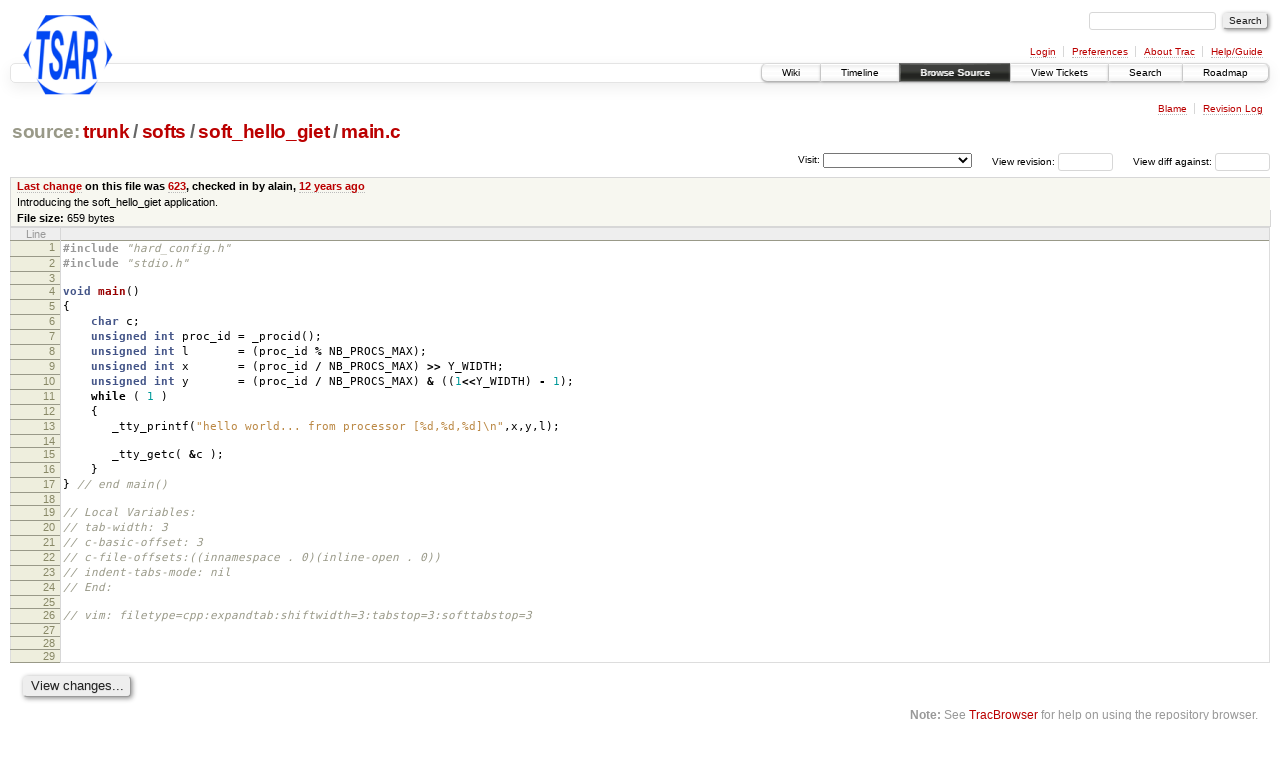

--- FILE ---
content_type: text/html;charset=utf-8
request_url: https://largo.lip6.fr/trac/tsar/browser/trunk/softs/soft_hello_giet/main.c
body_size: 15984
content:
<!DOCTYPE html PUBLIC "-//W3C//DTD XHTML 1.0 Strict//EN" "http://www.w3.org/TR/xhtml1/DTD/xhtml1-strict.dtd">
<html xmlns="http://www.w3.org/1999/xhtml">
  
  

  


  <head>
    <title>
      main.c in trunk/softs/soft_hello_giet
     – TSAR
    </title>
      <meta http-equiv="Content-Type" content="text/html; charset=UTF-8" />
      <meta http-equiv="X-UA-Compatible" content="IE=edge" />
    <!--[if IE]><script type="text/javascript">
      if (/^#__msie303:/.test(window.location.hash))
        window.location.replace(window.location.hash.replace(/^#__msie303:/, '#'));
    </script><![endif]-->
          <link rel="search" href="/trac/tsar/search" />
          <link rel="help" href="/trac/tsar/wiki/TracGuide" />
          <link rel="alternate" href="/trac/tsar/browser/trunk/softs/soft_hello_giet/main.c?format=txt" type="text/plain" title="Plain Text" />
          <link rel="alternate" href="/trac/tsar/export/1064/trunk/softs/soft_hello_giet/main.c" type="text/x-csrc; charset=iso-8859-15" title="Original Format" />
          <link rel="start" href="/trac/tsar/wiki" />
          <link rel="stylesheet" href="/trac/tsar/chrome/common/css/trac.css" type="text/css" />
          <link rel="stylesheet" href="/trac/tsar/chrome/common/css/code.css" type="text/css" />
          <link rel="stylesheet" href="/trac/tsar/pygments/trac.css" type="text/css" />
          <link rel="stylesheet" href="/trac/tsar/chrome/common/css/browser.css" type="text/css" />
          <link rel="icon" href="/trac/tsar/chrome/site/tsar-icon.png" type="image/png" />
    <style id="trac-noscript" type="text/css">.trac-noscript { display: none !important }</style>
      <link type="application/opensearchdescription+xml" rel="search" href="/trac/tsar/search/opensearch" title="Search TSAR" />
      <script type="text/javascript" charset="utf-8" src="/trac/tsar/chrome/common/js/jquery.js"></script>
      <script type="text/javascript" charset="utf-8" src="/trac/tsar/chrome/common/js/babel.js"></script>
      <script type="text/javascript" charset="utf-8" src="/trac/tsar/chrome/common/js/trac.js"></script>
      <script type="text/javascript" charset="utf-8" src="/trac/tsar/chrome/common/js/search.js"></script>
    <script type="text/javascript">
      jQuery("#trac-noscript").remove();
      jQuery(document).ready(function($) {
        $(".trac-autofocus").focus();
        $(".trac-target-new").attr("target", "_blank");
        if ($.ui) { /* is jquery-ui added? */
          $(".trac-datepicker:not([readonly])").prop("autocomplete", "off").datepicker();
          $(".trac-datetimepicker:not([readonly])").prop("autocomplete", "off").datetimepicker();
          $("#main").addClass("trac-nodatetimehint");
        }
        $(".trac-disable").disableSubmit(".trac-disable-determinant");
        setTimeout(function() { $(".trac-scroll").scrollToTop() }, 1);
        $(".trac-disable-on-submit").disableOnSubmit();
      });
    </script>
    <script type="text/javascript" src="/trac/tsar/chrome/common/js/folding.js"></script>
    <script type="text/javascript">
      jQuery(document).ready(function($) {
        $(".trac-toggledeleted").show().click(function() {
                  $(this).siblings().find(".trac-deleted").toggle();
                  return false;
        }).click();
        $("#jumploc input").hide();
        $("#jumploc select").change(function () {
          this.parentNode.parentNode.submit();
        });
          $('#preview table.code').enableCollapsibleColumns($('#preview table.code thead th.content'));
      });
    </script>
    <link rel="stylesheet" type="text/css" href="/trac/tsar/chrome/site/style.css" />
  </head>
  <body>
    <div id="banner">
      <div id="header">
        <a id="logo" href="https://www-soc.lip6.fr/trac/tsar"><img src="/trac/tsar/chrome/site/tsar-logo.png" alt="Tsar" /></a>
      </div>
      <form id="search" action="/trac/tsar/search" method="get">
        <div>
          <label for="proj-search">Search:</label>
          <input type="text" id="proj-search" name="q" size="18" value="" />
          <input type="submit" value="Search" />
        </div>
      </form>
      <div id="metanav" class="nav">
    <ul>
      <li class="first"><a href="/trac/tsar/login">Login</a></li><li><a href="/trac/tsar/prefs">Preferences</a></li><li><a href="/trac/tsar/about">About Trac</a></li><li class="last"><a href="/trac/tsar/wiki/TracGuide">Help/Guide</a></li>
    </ul>
  </div>
    </div>
    <div id="mainnav" class="nav">
    <ul>
      <li class="first"><a href="/trac/tsar/wiki">Wiki</a></li><li><a href="/trac/tsar/timeline">Timeline</a></li><li class="active"><a href="/trac/tsar/browser">Browse Source</a></li><li><a href="/trac/tsar/report">View Tickets</a></li><li><a href="/trac/tsar/search">Search</a></li><li class="last"><a href="/trac/tsar/roadmap">Roadmap</a></li>
    </ul>
  </div>
    <div id="main">
      <div id="ctxtnav" class="nav">
        <h2>Context Navigation</h2>
        <ul>
          <li class="first"><a href="/trac/tsar/browser/trunk/softs/soft_hello_giet/main.c?annotate=blame" title="Annotate each line with the last changed revision (this can be time consuming...)">Blame</a></li><li class="last"><a href="/trac/tsar/log/trunk/softs/soft_hello_giet/main.c">Revision Log</a></li>
        </ul>
        <hr />
      </div>
    <div id="content" class="browser">
        <h1>
          
<a class="pathentry first" href="/trac/tsar/browser?order=name" title="Go to repository root">source:</a>
<a class="pathentry" href="/trac/tsar/browser/trunk?order=name" title="View trunk">trunk</a><span class="pathentry sep">/</span><a class="pathentry" href="/trac/tsar/browser/trunk/softs?order=name" title="View softs">softs</a><span class="pathentry sep">/</span><a class="pathentry" href="/trac/tsar/browser/trunk/softs/soft_hello_giet?order=name" title="View soft_hello_giet">soft_hello_giet</a><span class="pathentry sep">/</span><a class="pathentry" href="/trac/tsar/browser/trunk/softs/soft_hello_giet/main.c?order=name" title="View main.c">main.c</a>
<br style="clear: both" />

        </h1>
        <div id="diffrev">
          <form action="/trac/tsar/changeset" method="get">
            <div>
              <label title="Show the diff against a specific revision">
                View diff against: <input type="text" name="old" size="6" />
                <input type="hidden" name="old_path" value="trunk/softs/soft_hello_giet/main.c" />
                <input type="hidden" name="new" />
                <input type="hidden" name="new_path" value="trunk/softs/soft_hello_giet/main.c" />
              </label>
            </div>
          </form>
        </div>
        <div id="jumprev">
          <form action="" method="get">
            <div>
              <label for="rev">
                View revision:</label>
              <input type="text" id="rev" name="rev" size="6" />
            </div>
          </form>
        </div>
        <div id="jumploc">
          <form action="" method="get">
            <div class="buttons">
              <label for="preselected">Visit:</label>
              <select id="preselected" name="preselected">
                <option selected="selected"></option>
                <optgroup label="branches">
                  <option value="/trac/tsar/browser/trunk">trunk</option><option value="/trac/tsar/browser/branches/MESI">branches/MESI</option><option value="/trac/tsar/browser/branches/ODCCP">branches/ODCCP</option><option value="/trac/tsar/browser/branches/reconfiguration">branches/reconfiguration</option><option value="/trac/tsar/browser/branches/RWT">branches/RWT</option><option value="/trac/tsar/browser/branches/v4">branches/v4</option><option value="/trac/tsar/browser/branches/v5">branches/v5</option><option value="/trac/tsar/browser/branches/wt_ideal">branches/wt_ideal</option>
                </optgroup>
              </select>
              <input type="submit" value="Go!" title="Jump to the chosen preselected path" />
            </div>
          </form>
        </div>
        <div class="trac-tags">
        </div>
      <table id="info" summary="Revision info">
        <tr>
          <th>
                <a href="/trac/tsar/changeset/623/trunk/softs/soft_hello_giet/main.c" title="View differences">Last change</a>
                  on this file was
                  <a href="/trac/tsar/changeset/623/" title="View changeset 623">623</a>,
                  checked in by <span class="trac-author">alain</span>, <a class="timeline" href="/trac/tsar/timeline?from=2014-01-29T09%3A33%3A16%2B01%3A00&amp;precision=second" title="See timeline at Jan 29, 2014, 9:33:16 AM">12 years ago</a>
          </th>
        </tr>
        <tr>
          <td class="message searchable">
              <p>
Introducing the soft_hello_giet application.<br />
</p>
          </td>
        </tr>
        <tr><td colspan="2">
            <strong>File size:</strong>
            <span title="659 bytes">659 bytes</span>
          </td></tr>
      </table>
      <div id="preview" class="searchable">
        
  <table class="code"><thead><tr><th class="lineno" title="Line numbers">Line</th><th class="content"> </th></tr></thead><tbody><tr><th id="L1"><a href="#L1">1</a></th><td><span class="cp">#include</span> <span class="cpf">"hard_config.h"</span><span class="cp"></span></td></tr><tr><th id="L2"><a href="#L2">2</a></th><td><span class="cp">#include</span> <span class="cpf">"stdio.h"</span><span class="cp"></span></td></tr><tr><th id="L3"><a href="#L3">3</a></th><td><span class="cp"></span></td></tr><tr><th id="L4"><a href="#L4">4</a></th><td><span class="kt">void</span> <span class="nf">main</span><span class="p">()</span></td></tr><tr><th id="L5"><a href="#L5">5</a></th><td><span class="p">{</span></td></tr><tr><th id="L6"><a href="#L6">6</a></th><td>    <span class="kt">char</span> c<span class="p">;</span></td></tr><tr><th id="L7"><a href="#L7">7</a></th><td>    <span class="kt">unsigned</span> <span class="kt">int</span> proc_id <span class="o">=</span> _procid<span class="p">();</span></td></tr><tr><th id="L8"><a href="#L8">8</a></th><td>    <span class="kt">unsigned</span> <span class="kt">int</span> l       <span class="o">=</span> <span class="p">(</span>proc_id <span class="o">%</span> NB_PROCS_MAX<span class="p">);</span></td></tr><tr><th id="L9"><a href="#L9">9</a></th><td>    <span class="kt">unsigned</span> <span class="kt">int</span> x       <span class="o">=</span> <span class="p">(</span>proc_id <span class="o">/</span> NB_PROCS_MAX<span class="p">)</span> <span class="o">&gt;&gt;</span> Y_WIDTH<span class="p">;</span></td></tr><tr><th id="L10"><a href="#L10">10</a></th><td>    <span class="kt">unsigned</span> <span class="kt">int</span> y       <span class="o">=</span> <span class="p">(</span>proc_id <span class="o">/</span> NB_PROCS_MAX<span class="p">)</span> <span class="o">&amp;</span> <span class="p">((</span><span class="mi">1</span><span class="o">&lt;&lt;</span>Y_WIDTH<span class="p">)</span> <span class="o">-</span> <span class="mi">1</span><span class="p">);</span></td></tr><tr><th id="L11"><a href="#L11">11</a></th><td>    <span class="k">while</span> <span class="p">(</span> <span class="mi">1</span> <span class="p">)</span></td></tr><tr><th id="L12"><a href="#L12">12</a></th><td>    <span class="p">{</span></td></tr><tr><th id="L13"><a href="#L13">13</a></th><td>       _tty_printf<span class="p">(</span><span class="s">"hello world... from processor [%d,%d,%d]</span><span class="se">\n</span><span class="s">"</span><span class="p">,</span>x<span class="p">,</span>y<span class="p">,</span>l<span class="p">);</span></td></tr><tr><th id="L14"><a href="#L14">14</a></th><td></td></tr><tr><th id="L15"><a href="#L15">15</a></th><td>       _tty_getc<span class="p">(</span> <span class="o">&amp;</span>c <span class="p">);</span></td></tr><tr><th id="L16"><a href="#L16">16</a></th><td>    <span class="p">}</span></td></tr><tr><th id="L17"><a href="#L17">17</a></th><td><span class="p">}</span> <span class="c1">// end main()</span></td></tr><tr><th id="L18"><a href="#L18">18</a></th><td><span class="c1"></span></td></tr><tr><th id="L19"><a href="#L19">19</a></th><td><span class="c1">// Local Variables:</span></td></tr><tr><th id="L20"><a href="#L20">20</a></th><td><span class="c1">// tab-width: 3</span></td></tr><tr><th id="L21"><a href="#L21">21</a></th><td><span class="c1">// c-basic-offset: 3</span></td></tr><tr><th id="L22"><a href="#L22">22</a></th><td><span class="c1">// c-file-offsets:((innamespace . 0)(inline-open . 0))</span></td></tr><tr><th id="L23"><a href="#L23">23</a></th><td><span class="c1">// indent-tabs-mode: nil</span></td></tr><tr><th id="L24"><a href="#L24">24</a></th><td><span class="c1">// End:</span></td></tr><tr><th id="L25"><a href="#L25">25</a></th><td><span class="c1"></span></td></tr><tr><th id="L26"><a href="#L26">26</a></th><td><span class="c1">// vim: filetype=cpp:expandtab:shiftwidth=3:tabstop=3:softtabstop=3</span></td></tr><tr><th id="L27"><a href="#L27">27</a></th><td><span class="c1"></span></td></tr><tr><th id="L28"><a href="#L28">28</a></th><td></td></tr><tr><th id="L29"><a href="#L29">29</a></th><td></td></tr></tbody></table>

      </div>
      <div id="anydiff">
        <form action="/trac/tsar/diff" method="get">
          <div class="buttons">
            <input type="hidden" name="new_path" value="/trunk/softs/soft_hello_giet/main.c" />
            <input type="hidden" name="old_path" value="/trunk/softs/soft_hello_giet/main.c" />
            <input type="hidden" name="new_rev" />
            <input type="hidden" name="old_rev" />
            <input type="submit" value="View changes..." title="Select paths and revs for Diff" />
          </div>
        </form>
      </div>
      <div id="help"><strong>Note:</strong> See <a href="/trac/tsar/wiki/TracBrowser">TracBrowser</a>
        for help on using the repository browser.</div>
    </div>
    <div id="altlinks">
      <h3>Download in other formats:</h3>
      <ul>
        <li class="first">
          <a rel="nofollow" href="/trac/tsar/browser/trunk/softs/soft_hello_giet/main.c?format=txt">Plain Text</a>
        </li><li class="last">
          <a rel="nofollow" href="/trac/tsar/export/1064/trunk/softs/soft_hello_giet/main.c">Original Format</a>
        </li>
      </ul>
    </div>
    </div>
    <div id="footer" lang="en" xml:lang="en"><hr />
      <a id="tracpowered" href="http://trac.edgewall.org/"><img src="/trac/tsar/chrome/common/trac_logo_mini.png" height="30" width="107" alt="Trac Powered" /></a>
      <p class="left">Powered by <a href="/trac/tsar/about"><strong>Trac 1.2.3</strong></a><br />
        By <a href="http://www.edgewall.org/">Edgewall Software</a>.</p>
      <p class="right"></p>
    </div>
<!-- Piwik -->
<script type="text/javascript">
var pkBaseURL = (("https:" == document.location.protocol) ? "https://piwik.ssji.net/piwik/" : "http://piwik.ssji.net/piwik/");
document.write(unescape("%3Cscript src='" + pkBaseURL + "piwik.js' type='text/javascript'%3E%3C/script%3E"));
</script><script type="text/javascript">
try {
var piwikTracker = Piwik.getTracker(pkBaseURL + "piwik.php", 5);
piwikTracker.trackPageView();
piwikTracker.enableLinkTracking();
} catch( err ) {}
</script><noscript><p><img src="http://piwik.ssji.net/piwik/piwik.php?idsite=5" style="border:0" alt="Project-Id-Version: Trac 0.12
Report-Msgid-Bugs-To: trac-dev@googlegroups.com
POT-Creation-Date: 2018-07-07 16:55+0000
PO-Revision-Date: 2010-07-19 23:05+0200
Last-Translator: Jeroen Ruigrok van der Werven &lt;asmodai@in-nomine.org&gt;
Language: en_US
Language-Team: en_US &lt;trac-dev@googlegroups.com&gt;
Plural-Forms: nplurals=2; plural=(n != 1)
MIME-Version: 1.0
Content-Type: text/plain; charset=utf-8
Content-Transfer-Encoding: 8bit
Generated-By: Babel 2.8.0
" /></p></noscript>
<!-- End Piwik Tag -->
  </body>
</html>